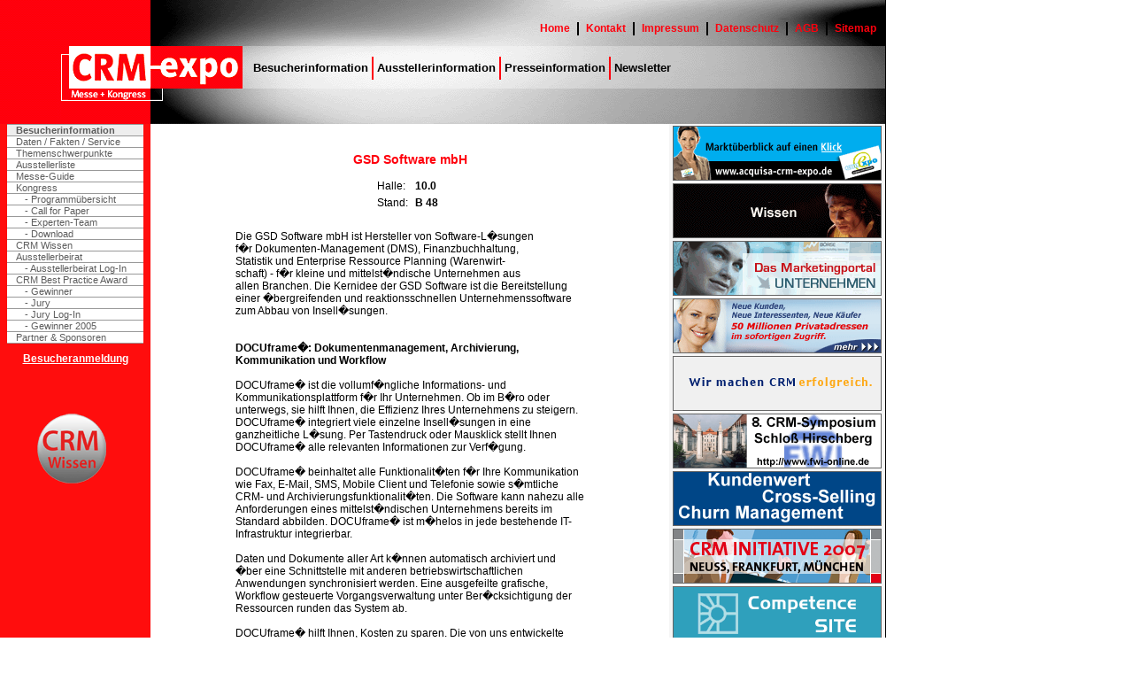

--- FILE ---
content_type: text/html; charset=utf-8
request_url: https://www.crm-expo.com/www6/de/besucher/ausstellerdetail-id-2455.html
body_size: 7163
content:
<html><!-- InstanceBegin template="/Templates/2005.dwt" codeOutsideHTMLIsLocked="false" --><head>
<!-- InstanceBeginEditable name="doctitle" -->
<title>CRM-expo Messe + Kongress</title>
	<link rel="canonical" href="https://crm-expo.com/www6/de/besucher/ausstellerdetail-id-2455.html" />
<!-- InstanceEndEditable --><meta http-equiv="Content-Type" content="text/html; charset=iso-8859-1"/>
<link href="../../../www6/style.css" rel="stylesheet" type="text/css"/>
<!-- InstanceBeginEditable name="head" -->
<script language="JavaScript" type="text/JavaScript">
<!--
function MM_findObj(n, d) { //v4.01
  var p,i,x;  if(!d) d=document; if((p=n.indexOf("?"))>0&&parent.frames.length) {
    d=parent.frames[n.substring(p+1)].document; n=n.substring(0,p);}
  if(!(x=d[n])&&d.all) x=d.all[n]; for (i=0;!x&&i<d.forms.length;i++) x=d.forms[i][n];
  for(i=0;!x&&d.layers&&i<d.layers.length;i++) x=MM_findObj(n,d.layers[i].document);
  if(!x && d.getElementById) x=d.getElementById(n); return x;
}
function YY_checkform() { //v4.66
//copyright (c)1998,2002 Yaromat.com
  var args = YY_checkform.arguments; var myDot=true; var myV=''; var myErr='';var addErr=false;var myReq;
  for (var i=1; i<args.length;i=i+4){
    if (args[i+1].charAt(0)=='#'){myReq=true; args[i+1]=args[i+1].substring(1);}else{myReq=false}
    var myObj = MM_findObj(args[i].replace(/\[\d+\]/ig,""));
    myV=myObj.value;
    if (myObj.type=='text'||myObj.type=='password'||myObj.type=='hidden'){
      if (myReq&&myObj.value.length==0){addErr=true}
      if ((myV.length>0)&&(args[i+2]==1)){ //fromto
        var myMa=args[i+1].split('_');if(isNaN(myV)||myV<myMa[0]/1||myV > myMa[1]/1){addErr=true}
      } else if ((myV.length>0)&&(args[i+2]==2)){
          var rx=new RegExp("^[\\w\.=-]+@[\\w\\.-]+\\.[a-z]{2,4}$");if(!rx.test(myV))addErr=true;
      } else if ((myV.length>0)&&(args[i+2]==3)){ // date
        var myMa=args[i+1].split("#"); var myAt=myV.match(myMa[0]);
        if(myAt){
          var myD=(myAt[myMa[1]])?myAt[myMa[1]]:1; var myM=myAt[myMa[2]]-1; var myY=myAt[myMa[3]];
          var myDate=new Date(myY,myM,myD);
          if(myDate.getFullYear()!=myY||myDate.getDate()!=myD||myDate.getMonth()!=myM){addErr=true};
        }else{addErr=true}
      } else if ((myV.length>0)&&(args[i+2]==4)){ // time
        var myMa=args[i+1].split("#"); var myAt=myV.match(myMa[0]);if(!myAt){addErr=true}
      } else if (myV.length>0&&args[i+2]==5){ // check this 2
            var myObj1 = MM_findObj(args[i+1].replace(/\[\d+\]/ig,""));
            if(myObj1.length)myObj1=myObj1[args[i+1].replace(/(.*\[)|(\].*)/ig,"")];
            if(!myObj1.checked){addErr=true}
      } else if (myV.length>0&&args[i+2]==6){ // the same
            var myObj1 = MM_findObj(args[i+1]);
            if(myV!=myObj1.value){addErr=true}
      }
    } else
    if (!myObj.type&&myObj.length>0&&myObj[0].type=='radio'){
          var myTest = args[i].match(/(.*)\[(\d+)\].*/i);
          var myObj1=(myObj.length>1)?myObj[myTest[2]]:myObj;
      if (args[i+2]==1&&myObj1&&myObj1.checked&&MM_findObj(args[i+1]).value.length/1==0){addErr=true}
      if (args[i+2]==2){
        var myDot=false;
        for(var j=0;j<myObj.length;j++){myDot=myDot||myObj[j].checked}
        if(!myDot){myErr+='* ' +args[i+3]+'\n'}
      }
    } else if (myObj.type=='checkbox'){
      if(args[i+2]==1&&myObj.checked==false){addErr=true}
      if(args[i+2]==2&&myObj.checked&&MM_findObj(args[i+1]).value.length/1==0){addErr=true}
    } else if (myObj.type=='select-one'||myObj.type=='select-multiple'){
      if(args[i+2]==1&&myObj.selectedIndex/1==0){addErr=true}
    }else if (myObj.type=='textarea'){
      if(myV.length<args[i+1]){addErr=true}
    }
    if (addErr){myErr+='* '+args[i+3]+'\n'; addErr=false}
  }
  if (myErr!=''){alert('Bitte f�llen Sie alle ben�tigten Felder aus:\t\t\t\t\t\n\n'+myErr)}
  document.MM_returnValue = (myErr=='');
}
//-->
</script>
<!-- InstanceEndEditable -->
<script src="../../../scripts/AC_RunActiveContent.js" type="text/javascript"></script>
<script src="../../../scripts/AC_ActiveX.js" type="text/javascript"></script>
</head>
<body background="../../../www6/images/hg.gif" leftmargin="0" topmargin="0" marginwidth="0" marginheight="0"><div style="text-align: center;"></div>
<table width="1000" border="0" cellspacing="0" cellpadding="0">
  <tbody><tr align="left" valign="top">
    <td height="140" colspan="5" background="../../../www6/images/grafik/titel.gif" bgcolor="#CCCCCC"><table width="990" border="0" cellpadding="0" cellspacing="0">
        <tbody><tr>
          <td width="286" height="64"> </td>
          <td width="300"> </td>
          <td align="right"><!-- InstanceBeginEditable name="nebennav" --><!-- #BeginLibraryItem "/Library/2005_de_nebennav.lbi" --><link href="../../../www6/style.css" rel="stylesheet" type="text/css"/>
<font color="#FFFFFF" size="2" face="Arial, Helvetica, sans-serif"><a href="../../../www6/de/index.html" class="nebennav">Home</a>  <img src="../../../www5/images/grafik/strich2.gif" align="absmiddle"/>  <a href="../../../www6/de/kontakt/index.html" class="nebennav">Kontakt</a>  <img src="../../../www5/images/grafik/strich2.gif" align="absmiddle"/>  <a href="../../../www6/de/impressum/index.html" class="nebennav">Impressum</a>  <img src="../../../www5/images/grafik/strich2.gif" align="absmiddle"/>  <a href="../../../www6/de/impressum/datenschutz.html" class="nebennav">Datenschutz</a>  <img src="../../../www5/images/grafik/strich2.gif" align="absmiddle"/>  <a href="../../../www6/de/impressum/agb.html" class="nebennav">AGB</a>  <img src="../../../www5/images/grafik/strich2.gif" align="absmiddle"/>  <a href="../../../www6/de/sitemap/index.html" class="nebennav">Sitemap</a></font>
<!-- #EndLibraryItem --><!-- InstanceEndEditable --></td>
        </tr>
        <tr>
          <td> </td>
          <td colspan="2"><!-- InstanceBeginEditable name="hauptnav" --><!-- #BeginLibraryItem "/Library/2005_de_hauptnav.lbi" --><link href="../../../www6/style.css" rel="stylesheet" type="text/css"/>
<a href="../../../www6/de/besucher/index.html" class="inhaltsnav">Besucherinformation</a> <img src="../../../www5/images/grafik/strich1.gif" width="2" height="26" align="absmiddle"/> <a href="../../../www6/de/aussteller/index.html" class="inhaltsnav">Ausstellerinformation</a> <img src="../../../www5/images/grafik/strich1.gif" width="2" height="26" align="absmiddle"/> <a href="../../../www6/de/presse/index.html" class="inhaltsnav">Presseinformation</a> <img src="../../../www5/images/grafik/strich1.gif" width="2" height="26" align="absmiddle"/> <a href="../../../www6/de/newsletter/index.html" class="inhaltsnav">Newsletter</a><!-- #EndLibraryItem --><!-- InstanceEndEditable --></td>
        </tr>
        <tr>
          <td> </td>
          <td> </td>
          <td> </td>
        </tr>
    </tbody></table></td>
  </tr>
  <tr align="left" valign="top">
    <td width="170" rowspan="2" align="center">
      <!-- InstanceBeginEditable name="menue" --><!-- #BeginLibraryItem "/Library/2005_de_menue_besucher.lbi" --><link href="../../../www6/style.css" rel="stylesheet" type="text/css"/>
<table width="154" border="0" cellpadding="0" cellspacing="0">
  <tbody><tr>
    <td colspan="3" class="menuetrennlinie"><img src="../../../www6/images/grafik/spacer1.gif" width="154" height="1"/></td>
  </tr>
  <tr>
    <td class="menue1"><img src="../../../www6/images/grafik/spacer1.gif" width="10" height="8"/></td>
    <td colspan="2" class="menue1"><a href="../../../www6/de/besucher/index.html" class="menuelinkh">Besucherinformation</a></td>
  </tr>
  <tr>
    <td colspan="3" class="menuetrennlinie"><img src="../../../www6/images/grafik/spacer1.gif" width="154" height="1"/></td>
  </tr>
  <tr>
    <td class="menue2"> </td>
    <td colspan="2" class="menue2"><a href="../../../www6/de/besucher/daten.html" class="menuelink">Daten /
        Fakten / Service</a></td>
  </tr>
  <tr>
    <td colspan="3" class="menuetrennlinie"><img src="../../../www6/images/grafik/spacer1.gif" width="154" height="1"/></td>
  </tr>
  <tr>
    <td class="menue2"> </td>
    <td colspan="2" class="menue2"><a href="../../../www6/de/besucher/schwerpunkte.html" class="menuelink">Themenschwerpunkte</a></td>
  </tr>
  <tr>
    <td colspan="3" class="menuetrennlinie"><img src="../../../www6/images/grafik/spacer1.gif" width="154" height="1"/></td>
  </tr>
  <tr>
    <td class="menue2"> </td>
    <td colspan="2" class="menue2"><a href="../../../www6/de/besucher/aussteller.html" class="menuelink">Ausstellerliste</a></td>
  </tr>
  <tr>
    <td colspan="3" class="menuetrennlinie"><img src="../../../www6/images/grafik/spacer1.gif" width="154" height="1"/></td>
  </tr>
  <tr>
    <td class="menue2"> </td>
    <td colspan="2" class="menue2"><a href="../../../www6/de/besucher/guide.html" class="menuelink">Messe-Guide</a></td>
  </tr>
  <tr>
    <td colspan="3" class="menuetrennlinie"><img src="../../../www6/images/grafik/spacer1.gif" width="154" height="1"/></td>
  </tr>
  <tr>
    <td class="menue2"> </td>
    <td colspan="2" class="menue2"><a href="../../../www6/de/besucher/kongress.html" class="menuelink">Kongress</a></td>
  </tr>
  <tr>
    <td colspan="3" class="menuetrennlinie"><img src="../../../www6/images/grafik/spacer1.gif" width="154" height="1"/></td>
  </tr>
  <tr class="menue3">
    <td><img src="../../../www6/images/grafik/spacer1.gif" width="10" height="8"/></td>
    <td><img src="../../../www6/images/grafik/spacer1.gif" width="10" height="8"/></td>
    <td width="134"><a href="/" class="menuelink">-
         Programmübersicht</a></td>
  </tr>
  <tr>
    <td colspan="3" class="menuetrennlinie"><img src="../../../www6/images/grafik/spacer1.gif" width="154" height="1"/></td>
  </tr>
  <tr class="menue3">
    <td><img src="../../../www6/images/grafik/spacer1.gif" width="10" height="8"/></td>
    <td><img src="../../../www6/images/grafik/spacer1.gif" width="10" height="8"/></td>
    <td width="134"><a href="../../../www6/de/besucher/callforpaper.html" class="menuelink">-
        Call for Paper</a></td>
  </tr>
  <tr>
    <td colspan="3" class="menuetrennlinie"><img src="../../../www6/images/grafik/spacer1.gif" width="154" height="1"/></td>
  </tr>
  <tr class="menue3">
    <td><img src="../../../www6/images/grafik/spacer1.gif" width="10" height="8"/></td>
    <td><img src="../../../www6/images/grafik/spacer1.gif" width="10" height="8"/></td>
    <td width="134"><a href="/" class="menuelink">-
        Experten-Team</a></td>
  </tr>
  <tr>
    <td colspan="3" class="menuetrennlinie"><img src="../../../www6/images/grafik/spacer1.gif" width="154" height="1"/></td>
  </tr>
  <tr class="menue3">
    <td><img src="../../../www6/images/grafik/spacer1.gif" width="10" height="8"/></td>
    <td><img src="../../../www6/images/grafik/spacer1.gif" width="10" height="8"/></td>
    <td width="134"><a href="../../../www6/de/besucher/download.html" class="menuelink">-
        Download</a></td>
  </tr>
  <tr>
    <td colspan="3" class="menuetrennlinie"><img src="../../../www6/images/grafik/spacer1.gif" width="154" height="1"/></td>
  </tr>
  <tr>
    <td class="menue2"> </td>
    <td colspan="2" class="menue2"><a href="../../../www6/de/besucher/crmwissen.html" class="menuelink">CRM Wissen</a></td>
  </tr>
  <tr>
    <td colspan="3" class="menuetrennlinie"><img src="../../../www6/images/grafik/spacer1.gif" width="154" height="1"/></td>
  </tr>
  <tr>
    <td class="menue2"> </td>
    <td colspan="2" class="menue2"><a href="../../../www6/de/besucher/ausstellerbeirat.html" class="menuelink">Ausstellerbeirat</a></td>
  </tr>
  <tr>
    <td colspan="3" class="menuetrennlinie"><img src="../../../www6/images/grafik/spacer1.gif" width="154" height="1"/></td>
  </tr>
  <tr class="menue3">
    <td><img src="../../../www6/images/grafik/spacer1.gif" width="10" height="8"/></td>
    <td><img src="../../../www6/images/grafik/spacer1.gif" width="10" height="8"/></td>
    <td width="134"><a href="../../../www6/de/besucher/ausstellerbeirat_login.html" class="menuelink">- Ausstellerbeirat Log-In</a></td>
  </tr>
  <tr>
    <td colspan="3" class="menuetrennlinie"><img src="../../../www6/images/grafik/spacer1.gif" width="154" height="1"/></td>
  </tr>
  <tr>
    <td class="menue2"> </td>
    <td colspan="2" class="menue2"><a href="../../../www6/de/besucher/award.html" class="menuelink">CRM Best Practice Award</a></td>
  </tr>
  <tr>
    <td colspan="3" class="menuetrennlinie"><img src="../../../www6/images/grafik/spacer1.gif" width="154" height="1"/></td>
  </tr>
  <tr class="menue3">
    <td><img src="../../../www6/images/grafik/spacer1.gif" width="10" height="8"/></td>
    <td><img src="../../../www6/images/grafik/spacer1.gif" width="10" height="8"/></td>
    <td width="134"><a href="../../../www6/de/besucher/gewinner06.html" class="menuelink">- Gewinner</a></td>
  </tr>
  <tr>
    <td colspan="3" class="menuetrennlinie"><img src="../../../www6/images/grafik/spacer1.gif" width="154" height="1"/></td>
  </tr>
   <tr class="menue3">
    <td><img src="../../../www6/images/grafik/spacer1.gif" width="10" height="8"/></td>
    <td><img src="../../../www6/images/grafik/spacer1.gif" width="10" height="8"/></td>
    <td width="134"><a href="../../../www6/de/besucher/jury.html" class="menuelink">- Jury</a></td>
  </tr>
  <tr>
    <td colspan="3" class="menuetrennlinie"><img src="../../../www6/images/grafik/spacer1.gif" width="154" height="1"/></td>
  </tr>
   <tr class="menue3">
    <td><img src="../../../www6/images/grafik/spacer1.gif" width="10" height="8"/></td>
    <td><img src="../../../www6/images/grafik/spacer1.gif" width="10" height="8"/></td>
    <td width="134"><a href="../../../www6/de/besucher/jury_login.html" class="menuelink">- Jury Log-In</a></td>
  </tr>
  <tr>
    <td colspan="3" class="menuetrennlinie"><img src="../../../www6/images/grafik/spacer1.gif" width="154" height="1"/></td>
  </tr>
  <tr class="menue3">
    <td><img src="../../../www6/images/grafik/spacer1.gif" width="10" height="8"/></td>
    <td><img src="../../../www6/images/grafik/spacer1.gif" width="10" height="8"/></td>
    <td width="134"><a href="../../../www6/de/besucher/gewinner.html" class="menuelink">- Gewinner 2005</a></td>
  </tr>
  <tr>
    <td colspan="3" class="menuetrennlinie"><img src="../../../www6/images/grafik/spacer1.gif" width="154" height="1"/></td>
  </tr>
  <tr>
    <td class="menue2"> </td>
    <td colspan="2" class="menue2"><a href="../../../www6/de/besucher/partner.html" class="menuelink">Partner &amp; Sponsoren</a></td>
  </tr>
  <tr>
    <td colspan="3" class="menuetrennlinie"><img src="../../../www6/images/grafik/spacer1.gif" width="154" height="1"/></td>
  </tr>
</tbody></table>
<p align="center" class="textklein"><span class="text"><strong><a href="../../../www6/de/besucher/besucheranmeldung.html" class="link1">Besucheranmeldung</a></strong></span><br/>
  <br/>
</p>
<br/>
<p align="center"><a href="../../../www6/de/besucher/crmwissen.html"><img src="../../../www6/images/grafik/Button1.gif" border="0"/></a>  </p>
<!-- #EndLibraryItem --><!-- InstanceEndEditable --></td>
    <td width="18" rowspan="2"> </td>
        <td width="550"><br/><!-- InstanceBeginEditable name="inhalt" -->
      <table border="0" cellspacing="0" cellpadding="0" width="100%">
              <tbody><tr> 
                <td colspan="3"> <p align="center" class="text"> <br/>
                    <span class="titel"><b class="textgross">GSD Software mbH</b></span><b class="textgross"> <br/>
                    <span class="titel"></span></b> </p>
                   <p align="center" class="text"></p>
                   <table width="80" border="0" align="center" cellpadding="2" cellspacing="1" class="text">
                    <tbody><tr> 
                      <td><font color="#000000">Halle: </font></td>
                      <td nowrap=""><strong>10.0 </strong></td>
                    </tr>
                    <tr> 
                      <td><font color="#000000">Stand: </font></td>
                      <td nowrap=""><strong>B 48  </strong></td>
                    </tr>
                  </tbody></table>
                  <br/>
                  <table width="400" border="0" align="center" cellpadding="2" cellspacing="1">
                    <tbody><tr>
                      <td class="text">Die GSD Software mbH ist Hersteller von Software-L�sungen <br/>f�r Dokumenten-Management (DMS), Finanzbuchhaltung, <br/>Statistik und Enterprise Ressource Planning (Warenwirt-<br/>schaft) - f�r kleine und mittelst�ndische Unternehmen aus <br/>allen Branchen. Die Kernidee der GSD Software ist die Bereitstellung einer �bergreifenden und reaktionsschnellen Unternehmenssoftware zum Abbau von Insell�sungen.<br/><br/><br/><b>DOCUframe�: Dokumentenmanagement, Archivierung, Kommunikation und Workflow</b><br/><br/>DOCUframe� ist die vollumf�ngliche Informations- und Kommunikationsplattform f�r Ihr Unternehmen. Ob im B�ro oder unterwegs, sie hilft Ihnen, die Effizienz Ihres Unternehmens zu steigern. DOCUframe� integriert viele einzelne Insell�sungen in eine ganzheitliche L�sung. Per Tastendruck oder Mausklick stellt Ihnen DOCUframe� alle relevanten Informationen zur Verf�gung. <br/><br/>DOCUframe� beinhaltet alle Funktionalit�ten f�r Ihre Kommunikation wie Fax, E-Mail, SMS, Mobile Client und Telefonie sowie s�mtliche CRM- und Archivierungsfunktionalit�ten. Die Software kann nahezu alle Anforderungen eines mittelst�ndischen Unternehmens bereits im Standard abbilden. DOCUframe� ist m�helos in jede bestehende IT-Infrastruktur integrierbar. <br/><br/>Daten und Dokumente aller Art k�nnen automatisch archiviert und �ber eine Schnittstelle mit anderen betriebswirtschaftlichen Anwendungen synchronisiert werden. Eine ausgefeilte grafische, Workflow gesteuerte Vorgangsverwaltung unter Ber�cksichtigung der Ressourcen runden das System ab.<br/><br/>DOCUframe� hilft Ihnen, Kosten zu sparen. Die von uns entwickelte Programmiersprache DOCUcontrol� erm�glicht es, alle innerbetrieblichen Prozesse und Abl�ufe innerhalb k�rzester Zeit branchenneutral abzubilden und zu optimieren. Individuelle Anpassungen oder Erweiterungen sind mit DOCUcontrol� einfach und kosteng�nstig implementierbar. Bei Versionswechsel oder Updates bleiben alle benutzerspezifischen Anpassungen zu 100 Prozent erhalten. (100% Releasef�higkeit).<br/><br/><br/><b>ERPframe�: Warenwirtschaft, Produktionsplanung und -steuerung</b><br/><br/>ERPframe� ist die Komplettl�sung f�r Unternehmensplanung und �steuerung. Es zeichnet sich durch die optimale Verkn�pfung aller warenwirtschaftlichen und produktionstechnischen Fachfunktionen aus. <br/>In unsere L�sungen sind �ber 18 Jahre Erfahrung in unterschiedlichen Branchen eingeflossen, vor allem aus Einzel- und Gro�handel sowie aus Fertigungsbetrieben. Die flexible anpassbare L�sung deckt alle ben�tigten Funktionen eines mittelst�ndischen Unternehmens optimal ab. Mit ERPframe� vermeiden Sie Insell�sungen!<br/><br/>Die Module Warenwirtschaft, Produktionsplanung und -steuerung, BDE/MDE (Betriebsdatenerfassung/Maschinendatenerfassung), Finanzbuchhaltung, Kasse, Filiale, DOCUframe� und DATAframe� sind nach Ihren Bed�rfnissen zu einem System kombinierbar. <br/><br/>Spezielle Anpassungen, die �ber unseren Standard hinausgehen, k�nnen mit der Entwicklungsumgebung VARIOcontrol� einfach, zeitsparend und kosteng�nstig implementiert werden. Diese bleiben bei Versionswechsel oder Updates zu 100 Prozent erhalten (100% Releasef�higkeit).<br/><br/><br/><b>FIBUframe�: Finanzbuchhaltung sowie Kosten- und Leistungsrechnung</b><br/><br/>Mit FIBUframe� stellen wir Ihnen ein System zur Verf�gung, mit dem Sie systematisch, chronologisch und l�ckenlos, Ihre Gesch�ftsvorf�lle aufzeichnen k�nnen.<br/><br/>Der handels- und steuerrechtliche Nachweis bis hin zum Jahresabschluss nach den Grunds�tzen ordnungsgem��er Buchf�hrung (GoB und GoBS) ist damit als Basisfunktion sichergestellt. Das zertifiziert auch die Wirtschaftspr�fungsgesellschaft Ernst &amp; Young AG.<br/><br/>Umfangreiche Funktionen der Kosten- und Leistungsrechnung sowie Budgetierung machen das System zur Schaltzentrale f�r das Controlling, die Unternehmensf�hrung und -steuerung.<br/><br/>Im Zusammenspiel mit unserem Statistik und Auswertungssystem DATAframe� k�nnen Sie umfangreiche Analysen Ihrer Unternehmenskennzahlen erstellen.<br/>Sie erkennen damit fr�hzeitig Trends in Ihrer Unternehmensentwicklung und k�nnen diese gezielt �berwachen.<br/><br/>Erg�nzt um die Funktionen der Debitoren- und Kreditorenbearbeitung und die ausgereifte, automatisierte Abwicklung von Zahlungen ist FIBUframe� ein rundum ausgereiftes Softwarepaket f�r Unternehmen jeder Gr��enordnung.<br/><br/><br/><b>DATAframe�: Auswertungen, Statistiken sowie Daten- und Kennzahlenanalyse</b><br/><br/>Unternehmen ben�tigen heute zeitnahe und pr�zise Informationen, um auch in dynamischen M�rkten schnell fundierte Entscheidungen zu treffen. Somit sichern Sie sich den Wettbewerbsvorteil gegen�ber Ihren Mitbewerbern. Wartezeiten sind f�r Sie und Ihre Kunden nicht akzeptabel. <br/><br/>Damit Sie dieses erreichen, brauchen Sie als Entscheidungstr�ger und Anwender jederzeit den Zugriff auf exakte Analysen zur Entscheidungsvorbereitung und -unterst�tzung.<br/>DATAframe� �ffnet Ihnen diese Analyse-Technologie und hilft Ihnen, die Zusammenh�nge einfach zu erkennen und zu verstehen.<br/><br/>Zus�tzlich hilft Ihnen DATAframe�, die Leistungsst�rke Ihres Unternehmens zu �berwachen, zu messen und zu steigern.<br/><br/><br/><b>Der Rundum-Service der GSD Software</b><br/><br/>Schlank und schnell.<br/><br/>Auch im eigenen Unternehmen legen wir Wert auf eine schlanke und transparente Unternehmensstruktur, die eine zeitnahe Projektabwicklung garantiert. Hohe Produktqualit�t und professioneller Service f�r Software rund um das Unternehmen sind unsere Kernkompetenz. Unser Ziel ist es, diese Kompetenz bei der Einf�hrung der GSD Software im Kundenunternehmen einzubringen. <br/>Von diesen Service- und Supportleistungen profitieren Sie � vom ersten Tag an: <br/>�	Organisationsberatung, individuelle Einarbeitung, Schnittstellenintegration <br/>�	Installation und Einweisung vor Ort <br/>�	Kundenorientierte Schulungen, Workshops und Seminare zu unseren Produkten � bei Ihnen oder bei uns im Hause <br/>�	Freundliches, engagiertes Supportpersonal mit betriebswirtschaftlicher Ausbildung � und Zeit f�r unsere Kunden <br/>�	Fachlich und technisch versierter Support per Telefon, Fax, E-Mail, Post und Internet <br/>�	Rundum-sorglos-Wartungsvertr�ge � mit Updates, Programmpflege, Programmanpassungen, Anwenderinformationen u. v. a. m. So bleiben Sie immer up-to-date. <br/>�	Fernwartungs-Service f�r GSD Software <br/><br/><b>Qualit�t, Kontinuit�t und Wertorientierung betrachten wir als Selbstverst�ndlichkeit.</b><br/>                      </td>
                    </tr>
                  </tbody></table>
                  <br/><div align="center"> 
                    <table width="100" border="0" cellpadding="2" cellspacing="1">
                      <tbody><tr valign="top" class="text"> 
                        <td nowrap="" class="text"><font color="#000000">Adresse:    </font></td>
                        <td nowrap="" class="text"><font color="#000000">Ludwigsst�dter Stra�e 95+97 
						 </font></td>
                      </tr>
                      <tr valign="top" class="text"> 
                        <td nowrap="" class="text"><b> </b></td>
                        <td nowrap="" class="text"><font color="#000000">96342 Stockheim-Neukenroth </font></td>
                      </tr>
                      <tr valign="top" class="text"> 
                        <td nowrap="" class="text"><font color="#000000">Telefon:</font></td>
                        <td nowrap="" class="text"><font color="#000000">+49 (9265) 955-0</font></td>
                      </tr>
                      <tr valign="top" class="text"> 
                        <td nowrap="" class="text"><font color="#000000">Fax:</font></td>
                        <td nowrap="" class="text"><font color="#000000">+49 (9265) 955-5000</font></td>
                      </tr>
                      <tr valign="top" class="text"> 
                        <td nowrap="" class="text"><font color="#000000">E-Mail:</font></td>
                        <td nowrap="" class="text"><a href="/cdn-cgi/l/email-protection#84edeae2ebc4e3f7e0a9f7ebe2f0f3e5f6e1aae7ebe9" class="link"><span class="__cf_email__" data-cfemail="88e1e6eee7c8effbeca5fbe7eefcffe9faeda6ebe7e5">[email&#160;protected]</span></a> </td>
                      </tr>
                      <tr valign="top" class="text"> 
                        <td nowrap="" class="text"><font color="#000000">URL:</font></td>
                        <td nowrap="" class="text"><a href="http://www.gsd-software.com/" target="_blank" class="link">www.gsd-software.com</a> </td>
                      </tr>
                      <tr valign="top" class="text">
                        <td nowrap="" class="text">Ansprechpartner:  </td>
                        <td nowrap="" class="text">Frau Silke Pabstmann   </td>
                      </tr>
                    </tbody></table>
                  </div></td>
              </tr>
      </tbody></table>
    <!-- InstanceEndEditable --></td>
    <td width="18" rowspan="2"> </td>
    <td width="244" rowspan="2" align="center" valign="top"><!-- InstanceBeginEditable name="banner" --><!-- #BeginLibraryItem "/Library/2005_de_banner.lbi" --><table border="0" cellspacing="0" cellpadding="0">
  <tbody><tr>
    <td height="2" align="center" valign="middle"></td>
  </tr>
  <tr>
    <td width="236" height="62" align="center" valign="middle" bgcolor="#666666"><a href="http://www.acquisa-crm-expo.de/" target="_blank"><img src="../../../banner/acquisa_234x60.gif" width="234" height="60" border="0"/></a></td>
  </tr>
  <tr>
    <td height="3" align="center" valign="middle"></td>
  </tr>
  <tr>
    <td width="236" height="62" align="center" valign="middle" bgcolor="#666666"><a href="http://www.statsoft.de/pro_data_miner.html" target="_blank"><img src="../../../banner/StatSoftBanner3.gif" width="234" height="60" border="0"/></a></td>
  </tr>
  <tr>
    <td height="3" align="center" valign="middle"></td>
  </tr>
  <tr>
    <td width="236" height="62" align="center" valign="middle" bgcolor="#666666"><a href="http://www.marketing-boerse.de/" target="_blank"><img src="../../../banner/marketingboerse.gif" width="234" height="60" border="0"/></a></td>
  </tr>
  <tr>
    <td height="3" align="center" valign="middle"></td>
  </tr>
  <tr>
    <td width="236" height="62" align="center" valign="middle" bgcolor="#666666"><a href="http://www.schober.com/" target="_blank"><img src="../../../banner/schober2.gif" width="234" height="60" border="0"/></a></td>
  </tr>
  <tr>
    <td height="3" align="center" valign="middle"></td>
  </tr>
  <tr>
    <td width="236" height="62" align="center" valign="middle" bgcolor="#666666"><a href="http://www.affinis.de/" target="_blank"><img src="../../../banner/affinis.gif" width="234" height="60" border="0"/></a></td>
  </tr>
  <tr>
    <td height="3" align="center" valign="middle"></td>
  </tr>
  <tr>
    <td width="236" height="62" align="center" valign="middle" bgcolor="#666666"><a href="http://www.fwi-online.de/" target="_blank"><img src="../../../banner/fwi2.gif" width="234" height="60" border="0"/></a></td>
  </tr>
  <tr>
    <td height="3" align="center" valign="middle"></td>
  </tr>
  <tr>
    <td width="236" height="62" align="center" valign="middle" bgcolor="#666666"><a href="http://www.crosstab.de/aCRM.html" target="_blank"><img src="../../../banner/crosstab.gif" width="234" height="60" border="0"/></a></td>
  </tr>
  <tr>
    <td height="3" align="center" valign="middle"></td>
  </tr>
  <tr>
    <td width="236" height="62" align="center" valign="middle" bgcolor="#666666"><a href="http://www.idg-veranstaltungen.de/index.cfm?pageid=448&amp;eid=137&amp;p=0" target="_blank"><img src="../../../banner/idg.gif" width="234" height="60" border="0"/></a></td>
  </tr>
  <tr>
    <td height="3" align="center" valign="middle"></td>
  </tr>
  <tr>
    <td width="236" height="62" align="center" valign="middle" bgcolor="#666666"><a href="http://www.competence-site.de/" target="_blank"><img src="../../../banner/CompetenceSite06.gif" width="234" height="60" border="0"/></a></td>
  </tr>
  <tr>
    <td height="3" align="center" valign="middle"></td>
  </tr>
  <tr>
    <td width="236" height="62" align="center" valign="middle" bgcolor="#666666"><a href="http://www.informationweek.de/" target="_blank"><img src="../../../banner/iweek_banner_half_size.gif" width="234" height="60" border="0"/></a></td>
  </tr>
  <tr>
    <td height="3" align="center" valign="middle"></td>
  </tr>
  <tr>
    <td width="236" height="62" align="center" valign="middle" bgcolor="#666666"><a href="http://www.e-3.de/" target="_blank"><img src="../../../banner/E3_2.jpg" width="234" height="60" border="0"/></a></td>
  </tr>
  <tr>
    <td height="3" align="center" valign="middle"></td>
  </tr>
  <tr>
    <td width="236" height="62" align="center" valign="middle" bgcolor="#666666"><a href="http://www.crmmanager.de/" target="_blank"><img src="../../../banner/crmmanager2005.gif" width="234" height="60" border="0"/></a></td>
  </tr>
  <tr>
    <td height="3" align="center" valign="middle"></td>
  </tr>
  <tr>
    <td width="236" height="62" align="center" valign="middle" bgcolor="#666666"><a href="https://abo.internetworld.de/index.php?state=new&amp;abo_type=140" target="_blank"><img src="../../../banner/IWB.gif" width="234" height="60" border="0"/></a></td>
  </tr>
  <tr>
    <td height="3" align="center" valign="middle"></td>
  </tr>
  <tr>
    <td width="236" height="62" align="center" valign="middle" bgcolor="#666666"><a href="../../../www6/de/aussteller/werbung.html"><img src="../../../banner/werbung.gif" width="234" height="60" border="0"/></a></td>
  </tr>
</tbody></table><!-- #EndLibraryItem --><!-- InstanceEndEditable --></td>
  </tr>
  <tr align="left" valign="top">
    <td width="550" height="20"> </td>
  </tr>
</tbody></table>
<p class="menuelink"> </p>
<!-- #BeginLibraryItem "/Library/google.lbi" -->


<!-- #EndLibraryItem -->

<div style="text-align:center"><h2>Worth checking out</h2><ul style="list-style:none;padding-left:0"><li><a href="https://www.zukunftscharta.de/">Casino Ohne Lizenz In 2025</a></li><li><a href="https://www.jakobus-info.de/">Online Casino</a></li><li><a href="https://www.deutsche-seniorenliga.de/">Deutsche Online Casinos</a></li></ul></div><script data-cfasync="false" src="/cdn-cgi/scripts/5c5dd728/cloudflare-static/email-decode.min.js"></script><script defer src="https://static.cloudflareinsights.com/beacon.min.js/vcd15cbe7772f49c399c6a5babf22c1241717689176015" integrity="sha512-ZpsOmlRQV6y907TI0dKBHq9Md29nnaEIPlkf84rnaERnq6zvWvPUqr2ft8M1aS28oN72PdrCzSjY4U6VaAw1EQ==" data-cf-beacon='{"version":"2024.11.0","token":"844b18e271ea4f66b043d9482c87c3b5","r":1,"server_timing":{"name":{"cfCacheStatus":true,"cfEdge":true,"cfExtPri":true,"cfL4":true,"cfOrigin":true,"cfSpeedBrain":true},"location_startswith":null}}' crossorigin="anonymous"></script>
</body><!-- InstanceEnd --></html>

--- FILE ---
content_type: text/css
request_url: https://www.crm-expo.com/www6/style.css
body_size: 133
content:
.textklein {  font-family: Arial, Helvetica, sans-serif; font-size: 10px}
.text { font-family: Arial, Helvetica, sans-serif; font-size: 12px}
.textgross { font-family: Arial, Helvetica, sans-serif; font-size: 14px}

a:hover.link		{ color: #EE0000; }
.link {
	color: #000099;
}

.link1 {
	color: #FFFFFF;
}

.titel {
	font-family: Arial, Helvetica, sans-serif;
	font-size: 14px;
	font-weight: bold;
	color: #FF000D;
	text-decoration: none;
}

.menue0 {
	background-color: #FFFFFF;
	font-family: Arial, Helvetica, sans-serif;
	font-size: 11px;
	text-decoration: none;
}
.menue1 {
	background-color: #EEEEEE;
	font-family: Arial, Helvetica, sans-serif;
	font-size: 11px;
	text-decoration: none;
}
.menue2 {
	background-color: #FFFFFF;
	font-family: Arial, Helvetica, sans-serif;
	font-size: 11px;
	text-decoration: none;
}
.menue3 {
	background-color: #FFFFFF;
	font-family: Arial, Helvetica, sans-serif;
	font-size: 11px;
	text-decoration: none;
}

.menuetrennlinie {
	background-color: #999999;
}

a:hover.menuelink		{ color: #EE0000; }			
.menuelink {
	font-family: Arial, Helvetica, sans-serif;
	font-size: 11px;
	color: #5D5D5D;
	text-decoration: none;
}

a:hover.menuelinkh		{ color: #EE0000; }			
.menuelinkh {
	font-family: Arial, Helvetica, sans-serif;
	font-size: 11px;
	color: #5D5D5D;
	text-decoration: none;
	font-weight: bold;
}

a:hover.inhaltsnav		{ color: #EE0000; }
.inhaltsnav {
	font-family: Arial, Helvetica, sans-serif;
	font-size: 13px;
	font-weight: bold;
	text-decoration: none;
	color: #000000;
}

a:hover.nebennav		{ color: #EEEEEE; }
.nebennav {
	font-family: Arial, Helvetica, sans-serif;
	font-size: 12px;
	text-decoration: none;
	color: #FF000D;
	font-weight: bold;

}
.table1 {
	border: 1px solid #CCCCCC;
}
.table2 {
	border: 1px solid #CCCCCC;
	font-family: Arial, Helvetica, sans-serif;
	font-size: 12px;

}

.pilink		{ color: #000000; }
.pilink A { color: #000099; }
.pilink A:visited { color: #000099; }
.pilink A:hover { color: #000099; }
.pilink A:active { color: #000099; }

.Button1 {
	border: thin solid;
}
.linie1 {
	width:100%; 
	color:#CCCCCC; 
	height:3px;
}
.Schrift1 {
	color:#333333;
	letter-spacing: 3px;
	font-family: Arial, Helvetica, sans-serif;
	font-size: 14px;
	font-weight: bold;
}